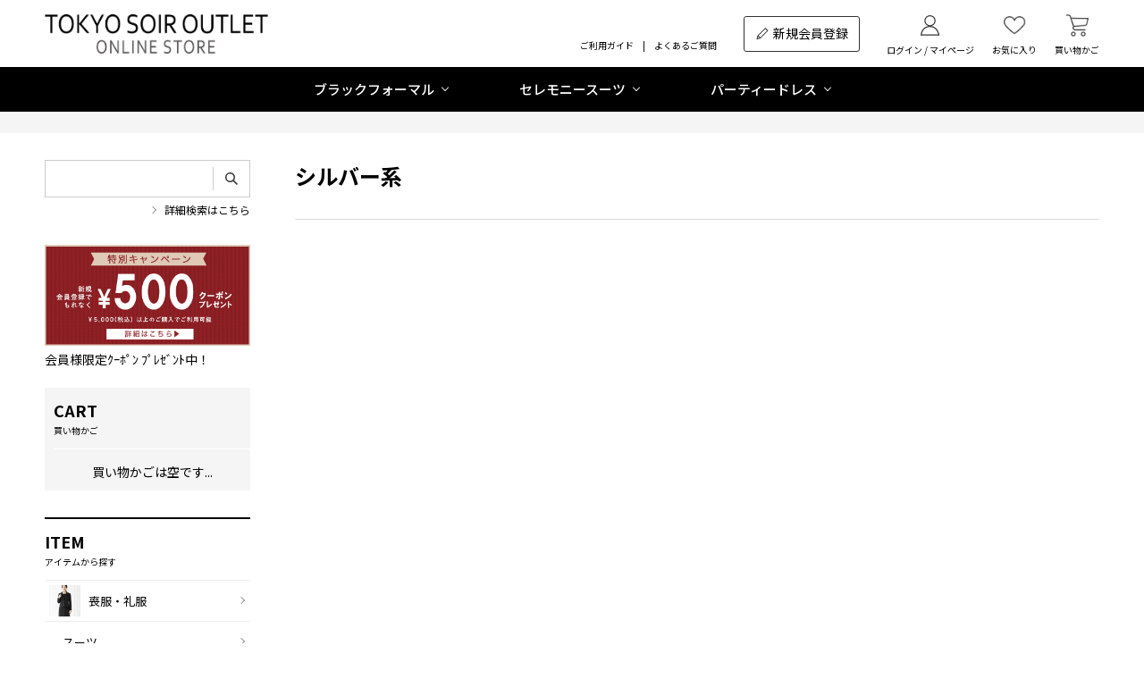

--- FILE ---
content_type: text/html; charset=utf-8
request_url: https://www.soir-outlet.com/shop/r/r5091/
body_size: 6576
content:
<!DOCTYPE html>
<html data-browse-mode="P" lang="ja" >
<head>
<meta charset="UTF-8">
<title>色で選ぶ/シルバー系</title>
<link rel="canonical" href="https://www.soir-outlet.com/shop/r/r5091/">


<meta name="description" content="色で選ぶ/シルバー系東京ソワールアウトレットオンラインストア">
<meta name="keywords" content="東京ソワール,アウトレット,通販,通信販売,オンラインショップ,買い物,ショッピング">

<meta name="wwwroot" content="" />
<meta name="rooturl" content="https://www.soir-outlet.com" />
<meta name="viewport" content="width=1200">
<link rel="stylesheet" type="text/css" href="https://ajax.googleapis.com/ajax/libs/jqueryui/1.12.1/themes/ui-lightness/jquery-ui.min.css">
<link rel="stylesheet" type="text/css" href="/css/sys/reset.css">
<link rel="stylesheet" type="text/css" href="/css/sys/base.css">

<link rel="stylesheet" type="text/css" href="/css/sys/base_form.css" >
<link rel="stylesheet" type="text/css" href="/css/sys/base_misc.css" >
<link rel="stylesheet" type="text/css" href="/css/sys/layout.css" >
<link rel="stylesheet" type="text/css" href="/css/sys/block_icon_image.css"  >
<link rel="stylesheet" type="text/css" href="/css/sys/block_common.css" >
<link rel="stylesheet" type="text/css" href="/css/sys/block_customer.css" >
<link rel="stylesheet" type="text/css" href="/css/sys/block_goods.css" >
<link rel="stylesheet" type="text/css" href="/css/sys/block_order.css" >
<link rel="stylesheet" type="text/css" href="/css/sys/block_misc.css" >
<link rel="stylesheet" type="text/css" href="/css/sys/block_store.css" >
<link rel="stylesheet" type="text/css" href="/css/sys/block_no_code_cms.css" >
<script src="https://ajax.googleapis.com/ajax/libs/jquery/3.7.1/jquery.min.js" ></script>
<script src="https://ajax.googleapis.com/ajax/libs/jqueryui/1.14.1/jquery-ui.min.js?ver=20251201" ></script>


    <script src="https://code.jquery.com/jquery-migrate-1.4.1.min.js"></script>

<script src="/lib/jquery.cookie.js" ></script>
<script src="/lib/jquery.balloon.js" ></script>
<script src="/lib/goods/jquery.tile.min.js" ></script>
<script src="/lib/modernizr-custom.js" ></script>
<script src="/js/sys/tmpl.js" ></script>
<script src="/js/sys/msg.js?ver=20240731" ></script>
<script src="/js/sys/sys.js" ></script>
<script src="/js/sys/common.js" ></script>
<script src="/js/sys/search_suggest.js" ></script>
<script src="/js/sys/ui.js" ></script>





<!-- Google Tag Manager -->
<script>(function(w,d,s,l,i){w[l]=w[l]||[];w[l].push({'gtm.start':
new Date().getTime(),event:'gtm.js'});var f=d.getElementsByTagName(s)[0],
j=d.createElement(s),dl=l!='dataLayer'?'&l='+l:'';j.async=true;j.src=
'https://www.googletagmanager.com/gtm.js?id='+i+dl;f.parentNode.insertBefore(j,f);
})(window,document,'script','dataLayer','GTM-M3Z2D8S');</script>
<!-- End Google Tag Manager -->
<!-- Global site tag (gtag.js) - Google Analytics -->
<script async src="https://www.googletagmanager.com/gtag/js?id=G-QFMENB6YCF"></script>
<script>
  const tracking_code = "G-QFMENB6YCF";
  window.dataLayer = window.dataLayer || [];
  function gtag(){dataLayer.push(arguments);}
  gtag('js', new Date());
  gtag('config', tracking_code, { send_page_view: false });

window.onload = function(){
  var mailDom = document.getElementsByName('uid');
  var pwdDom = document.getElementsByName('pwd');
  var certDom = document.getElementsByName('cert_key');

  if(!((mailDom.length > 0 && pwdDom.length > 0) || certDom.length > 0)) {
    gtag('config', tracking_code);
  }
};
</script>
  <link rel="preconnect" href="https://fonts.googleapis.com">
  <link rel="preconnect" href="https://fonts.gstatic.com" crossorigin>
  <link href="https://fonts.googleapis.com/css2?family=Lato&family=Noto+Sans+JP:wght@400;500;700&display=swap" rel="stylesheet">
<link rel="stylesheet" type="text/css" href="/css/usr/modal-video.min.css">
<link rel="stylesheet" type="text/css" href="/css/usr/base.css">
<link rel="stylesheet" type="text/css" href="/css/usr/layout.css">
<link rel="stylesheet" type="text/css" href="/css/usr/block.css">
<link rel="stylesheet" type="text/css" href="/css/usr/user.css?20220223">
<link rel="stylesheet" type="text/css" href="/css/usr/slick.css">
<link rel="stylesheet" type="text/css" href="/css/usr/color.css">
<script src="/js/usr/slick.min.js"></script>
<script src="/js/usr/jquery-modal-video.min.js"></script>
<link rel="SHORTCUT ICON" href="/favicon.ico">
<link rel="stylesheet" type="text/css" href="https://maxcdn.bootstrapcdn.com/font-awesome/4.7.0/css/font-awesome.min.css">
<!-- etm meta -->
<meta property="etm:device" content="desktop" />
<meta property="etm:page_type" content="goodslist" />
<meta property="etm:cart_item" content="[]" />
<meta property="etm:attr" content="" />



<script src="/js/usr/genre.js"></script>
<script src="/js/usr/user.js"></script>
<!-- etm meta -->

<script src="/js/sys/goods_ajax_bookmark.js"></script>
<script src="/js/sys/goods_ajax_quickview.js"></script>








</head>
<body class="page-genre" >




<div class="wrapper">
	
		
		
				
<!-- ヘッダー -->
<header id="header" class="pane-header">
<div class="container">
<div class="block-header-logo">
<h1>
<a class="block-header-logo--link" href="/shop/default.aspx">
<img class="block-header-logo--img" alt="TOKYO SOIR OUTLET ONLINE STORE" src="/img/usr/common/pc/logo.png" srcset="/img/usr/common/pc/logo@2x.png 2x"></a></h1>
</div>
<div class="block-header-guide">
<ul>
<li><a href="/shop/pages/guide.aspx">ご利用ガイド</a></li>
<li><a href="/shop/pages/faq.aspx">よくあるご質問</a></li>
</ul>
</div>
 <div class="block-header-register-btn">
          <a href="/shop/customer/entry.aspx">新規会員登録</a>
        </div>
        <div class="block-headernav">

<ul class="block-headernav--item-list">
<li class="icon-login"><a href="/shop/customer/menu.aspx">ログイン / マイページ</a></li>
<li class="icon-favorite"><a href="/shop/customer/bookmark.aspx">お気に入り</a></li>
<li class="icon-cart">
<a href="/shop/cart/cart.aspx">
<span class="block-headernav--cart-count js-cart-count"></span>買い物かご</a></li>
</ul>
</div>
</div>
</header>
<!-- ヘッダー -->
<!-- グローバルナビゲーション 始まり -->
<nav class="pane-globalnav">
<div class="container">
<div class="block-globalnav">
<ul class="block-globalnav--item-list">
<li class="js-gnav-switch">
<a href="/shop/c/c10/">ブラックフォーマル</a>
<div class="block-globalnav-menu js-gnav-target">
<div class="block-globalnav-menu-list">
<ul>
<li><a href="/shop/c/c1010/">スーツ</a></li>
<li><a href="/shop/c/c1020/">その他ウェア</a></li>
<li><a href="/shop/c/c1030/">バッグ</a></li>
<li><a href="/shop/c/c1040/">その他グッズ</a></li>
</ul>
</div>
</div>
</li>
<li class="js-gnav-switch">
<a href="/shop/c/c20/">セレモニースーツ</a>
<div class="block-globalnav-menu js-gnav-target">
<div class="block-globalnav-menu-list">
<ul>
<li><a href="/shop/c/c2010/">スーツ</a></li>
<li><a href="/shop/c/c2020/">その他ウェア</a></li>
<li><a href="/shop/c/c2030/">雑貨・アクセサリー</a></li>
</ul>
</div>
</div>
</li>
<li class="js-gnav-switch">
<a href="/shop/c/c30/">パーティードレス</a>
<div class="block-globalnav-menu js-gnav-target">
<div class="block-globalnav-menu-list">
<ul>
<li><a href="/shop/c/c3010/">ミドル丈ワンピース</a></li>
<li><a href="/shop/c/c3020/">マキシ・ロング丈ワンピース</a></li>
<li><a href="/shop/c/c3030/">ジャケット・ボレロ</a></li>
<li><a href="/shop/c/c3030/">その他ウェア</a></li>
<li><a href="/shop/c/c3031/">ミセスむけカラーフォーマル</a></li>
<li><a href="/shop/c/c3040/">その他ウエア</a></li>
<li><a href="/shop/c/c3050/">雑貨・アクセサリー</a></li>
</ul>
</div>
</div>
</li>

</ul>
</div>
</div>
</nav>
<!-- グローバルナビゲーション 終わり -->

<!--div id="header-news"> <p><font size="5">1回のご注文合計が20,000円（税込）以上で送料無料！</font></p> </div-->

<!--div id="header-news2">

<li>
<a href="/shop/e/eE2000/">
<p><font size="4"><font color="24140e">30,000円（税込）以上ご購入でその場で使える<font size="5"> 2,000円OFFクーポン</font>配布中！
<br>（お会計時にクーポンコード &#8246;</font><font color="191970"> E2000 </font><font color=24140e">″をご入力）</font></font></p>
</a>
</div>
</li-->



<!--div id="header-news2">
<p><a href="/shop/e/eTIMESALE/"><font size="5"><font color="ffffff">タイムセール開催中！<font size="6">更にMAX20％OFF</font>　4/4・10時まで（タイムセール割引価格を表示中）　対象商品はこちら</font></font></a></p>
</div-->




				
					
				
		
	
	
<div class="pane-topic-path">
	<div class="container">
		<div class="block-topic-path"></div>
	</div>
</div>
<div class="pane-contents">
<div class="container">

<div class="pane-left-menu">
<div id="block_of_searchbox" class="block-search-box">


		<form action="/shop/goods/search.aspx" method="get" name="frmSearch">
<div class="block-search-box--form">
<input type="hidden" name="search" value="x">
<input name="keyword" type="text" class="block-search-box--keyword js-suggest-search" tabindex="1" value="" size="8" autocomplete="off" data-suggest-submit="on">
<button type="submit" name="search" value="search" class="block-search-box--search-submit btn btn-default">
    <div class="block-icon-image-double-small block-icon-image--search"></div>
</button>
</div>
</form>
<p class="block-search-box--search-detail"><a href="/shop/goods/search.aspx" tabindex="1">詳細検索はこちら</a></p>



</div>
<div id="block_of_leftmenu_top" class="block-left-menu-top">


		
<ul class="block-bnr-list list-1">
<li>
<a href="/shop/shop/e/eSK500/">
<img src="/img/usr/mv/pc/500offcoupon_750368.jpg"alt="会員限定500円OFF">
</a><p>会員様限定ｸｰﾎﾟﾝ ﾌﾟﾚｾﾞﾝﾄ中！
</p>
</li>
<ul>
<br>



</div>
<div id="block_of_jscart" class="block-jscart">
<script type="text/javascript">
var crsirefo_jscart = "";
</script>


		<h2 class="block-jscart--header">CART<span>買い物かご</span></h2>
<div id="jscart_replace_" class="block-jscart--body"></div>
<script src="/js/sys/goods_cartlist.js" defer></script>



</div>
<div id="block_of_categorytree" class="block-category-tree">
<h2 class="block-category-tree--header">ITEM<span>アイテムから探す</span></h2>

<ul class="block-category-tree--items block-category-tree--level-1">

	<li class="block-category-tree--item">


	<a href="/shop/c/c10/"><figure class="img-center block-category-tree--image"><img src="/img/category/3/10.jpg" alt="喪服・礼服"></figure><span>喪服・礼服</span></a>

	<ul class="block-category-tree--items block-category-tree--level-2">

	<li class="block-category-tree--item">


	<a href="/shop/c/c1010/"><span>スーツ</span></a>

	
	</li>

	<li class="block-category-tree--item">


	<a href="/shop/c/c1011/"><span>ウォッシャブルウエア</span></a>

	
	</li>

	<li class="block-category-tree--item">


	<a href="/shop/c/c1020/"><span>ジャケット・ワンピースetc</span></a>

	
	</li>

	<li class="block-category-tree--item">


	<a href="/shop/c/c1030/"><span>バッグ</span></a>

	
	</li>

</ul>

	</li>

	<li class="block-category-tree--item">


	<a href="/shop/c/c20/"><figure class="img-center block-category-tree--image"><img src="/img/category/3/20.jpg" alt="セレモニー・学校行事"></figure><span>セレモニー・学校行事</span></a>

	<ul class="block-category-tree--items block-category-tree--level-2">

	<li class="block-category-tree--item">


	<a href="/shop/c/c2010/"><span>スーツ</span></a>

	
	</li>

	<li class="block-category-tree--item">


	<a href="/shop/c/c2020/"><span>ジャケット・ブラウスetc</span></a>

	
	</li>

	<li class="block-category-tree--item">


	<a href="/shop/c/c2030/"><span>雑貨・アクセサリー</span></a>

	
	</li>

</ul>

	</li>

	<li class="block-category-tree--item">


	<a href="/shop/c/c30/"><figure class="img-center block-category-tree--image"><img src="/img/category/3/30.jpg" alt="結婚式・パーティー"></figure><span>結婚式・パーティー</span></a>

	<ul class="block-category-tree--items block-category-tree--level-2">

	<li class="block-category-tree--item">


	<a href="/shop/c/c3010/"><span>ミドル丈ワンピース</span></a>

	
	</li>

	<li class="block-category-tree--item">


	<a href="/shop/c/c3020/"><span>ロング丈ワンピース</span></a>

	
	</li>

	<li class="block-category-tree--item">


	<a href="/shop/c/c3030/"><span>ジャケット・ブラウス</span></a>

	
	</li>

	<li class="block-category-tree--item">


	<a href="/shop/c/c3050/"><span>バッグ・アクセサリー</span></a>

	
	</li>

</ul>

	</li>

</ul>


</div>
<div id="block_of_leftmenu_middle" class="block-left-menu-middle">


		


</div>
<div id="block_of_genretree" class="block-genre-tree">
<h2 class="block-genre-tree--header">CATEGORY<span>カテゴリーから選ぶ</span></h2>
<ul class="block-genre-tree--items block-genre-tree--level1">

	<li class="block-genre-tree--item">


	<a href="/shop/r/r10/"><figure class="img-center block-genre-tree--image"><img src="/img/genre/3/10.jpg" alt="シーンで選ぶ"></figure><span>シーンで選ぶ</span></a>

	
	</li>
	<li class="block-genre-tree--item">


	<a href="/shop/r/r30/"><figure class="img-center block-genre-tree--image"><img src="/img/genre/3/30.jpg" alt="価格で選ぶ"></figure><span>価格で選ぶ</span></a>

	
	</li>
	<li class="block-genre-tree--item">


	<a href="/shop/r/r40/"><figure class="img-center block-genre-tree--image"><img src="/img/genre/3/40.jpg" alt="割引率で選ぶ"></figure><span>割引率で選ぶ</span></a>

	
	</li>
</ul>


</div>
<div id="block_of_leftmenu_bottom" class="block-left-menu-bottom">


		<div class="top-slider-image">
<a href="/shop/c/c10/">
<img src="/img/usr/mv/pc/blackformal900_350.jpg" alt="ブラックフォーマル"></a>
<p>ブラックフォーマル（喪服）</p>
</div>
<br>

<div class="top-slider-image">
<a href="/shop/c/c1011/">
<img src="/img/usr/mv/pc/washable4.jpg"alt="ウォッシャブル"></a>
<p>洗濯機洗いが可能な便利なブラックフォーマル</p>
</div>
<br>

<div class="top-slider-image">
<a href="/shop/c/c20/">
<img src="/img/usr/mv/pc/ceremonysuit_pc900350.jpg" alt="セレモニースーツ"></a>
<p>セレモニースーツ</p>
</div>
<br>

<div class="top-slider-image">
<a href="/shop/c/c30/">
<img src="/img/usr/mv/pc/partydress900_350.jpg" alt="パーティドレス"></a>
<p>パーティードレス</p>
</div>
<br>

<!--div class="top-slider-image">
<a href="/shop/e/eGE3000/">
<img src="/img/usr/mv/pc/gentei_900350.jpg"alt="3000円OFFキャンペーン"></a>
<p>10枚限定！3000円OFFクーポンのご利用はこちら</p>
</div-->


</div>


</div>

<main class="pane-main">
<div class="block-genre-page">



<h1 class="h1 block-genre-page--header">シルバー系</h1>








<div class="block-genre-page--goods">
<div class="block-genre-style">

</div>


</div>

</div>
</main>
<div class="pane-right-menu">
<div id="block_of_rightmenu_top" class="block-right-menu-top">


		


</div>
<div id="block_of_rightmenu_middle" class="block-right-menu-middle">


		


</div>
<div id="block_of_itemhistory" class="block-recent-item" data-currentgoods="">

</div>
<script src="/js/sys/top_goodshistory.js" defer></script><div id="block_of_rightmenu_bottom" class="block-right-menu-bottom">


		


</div>


</div>
</div>
</div>




	
			
		<footer class="pane-footer">
			<div class="container">
				<p id="footer_pagetop" class="block-page-top"><a href="#header"></a></p>
				
				
						<!-- SNS -->
<!--
<div class="block-footer-sns">
<ul>
<li><a href="#"><img src="/img/usr/common/pc/icon_footer_sns_ln.png" srcset="/img/usr/common/pc/icon_footer_sns_ln@2x.png 2x" alt="LINE"><span>LINE</span></a></li>
<li><a href="#"><img src="/img/usr/common/pc/icon_footer_sns_ig.png" srcset="/img/usr/common/pc/icon_footer_sns_ig@2x.png 2x" alt="Instagram"><span>Instagram</span></a></li>
<li><a href="#"><img src="/img/usr/common/pc/icon_footer_sns_fb.png" srcset="/img/usr/common/pc/icon_footer_sns_fb@2x.png 2x" alt="Facebook"><span>Facebook</span></a></li>
<li><a href="#"><img src="/img/usr/common/pc/icon_footer_sns_tw.png" srcset="/img/usr/common/pc/icon_footer_sns_tw@2x.png 2x" alt="Twitter"><span>Twitter</span></a></li>
</ul>
</div>
-->
<!-- ここまで -->

        <div class="block-footer-nav">
          <div class="block-footer-nav-list">
            <ul>
              <li><a href="/shop/pages/law.aspx">特定商取引法に基づく表記</a></li>
              <li><a href="/shop/pages/guide.aspx">利用規約</a></li>
              <li><a href="/shop/pages/privacy.aspx">プライバシーポリシー</a></li>
              <li><a href="/shop/pages/company.aspx">企業情報</a></li>
            </ul>
          </div>
          <div class="block-footer-nav-btn">
            <a href="/shop/contact/contact.aspx">お問い合わせはこちら</a>
          </div>
        </div>
        <div class="block-footer-copyright">
          <p>Copyright(c)2021-2023 Tokyo Soir Co ,Ltd. All Rights Reserved.</p>
        </div>
				
			</div>
		</footer>
	
</div>
<!-- Google Tag Manager (noscript) -->
<noscript><iframe src="https://www.googletagmanager.com/ns.html?id=GTM-M3Z2D8S"
height="0" width="0" style="display:none;visibility:hidden"></iframe></noscript>
<!-- End Google Tag Manager (noscript) -->
<script async src="https://s.yimg.jp/images/listing/tool/cv/ytag.js"></script>
<script>
window.yjDataLayer = window.yjDataLayer || [];
function ytag() { yjDataLayer.push(arguments); }
ytag({"type":"ycl_cookie"});
</script>
<!-- Global site tag (gtag.js) - Google Ads: 10876615316 -->
<script async src="https://www.googletagmanager.com/gtag/js?id=AW-10876615316"></script>
<script>
  window.dataLayer = window.dataLayer || [];
  function gtag(){dataLayer.push(arguments);}
  gtag('js', new Date());

  gtag('config', 'AW-10876615316');
</script>

<!--div id="cookieBox">
 <div class="block-cookie-consent">
 <div class="block-cookie-consent--text">
<font size="3">
当サイトでは、サイトの利便性向上のため、 Cookieを使用します。Cookieの使用に関しては、 「プライバシーポリシー」をお読みください。
</font>
<a href="/shop/pages/privacy.aspx">プライバシーポリシー</a></div>
 <div id="consentButton" class="block-cookie-consent--btn">承諾する</div>
 </div>
</div>
<script src="/js/sys/cookie_policy.js" defer></script-->


</body>
</html>


--- FILE ---
content_type: text/css
request_url: https://www.soir-outlet.com/css/usr/block.css
body_size: 8697
content:
@charset "UTF-8";

/* ----トップページ本文---- */

.block-top-body {
  position: relative;
}
#top-slider-text {
  position: absolute;
  top: 50%;
  left: 50%;
  -webkit-transform: translate(-50%, -50%);
  transform: translate(-50%, -50%);
  z-index: 10;
}
#top-slider-text > span {
  display: block;
  line-height: 130%;
  font-size: 50px;
  font-weight: bold;
  color: #ffffff;
  letter-spacing: 0.5em;
  padding: 5px 0;
}
#top-slider-text > span.top-slider-text--1 {}
#top-slider-text > span.top-slider-text--2 {
  letter-spacing: 0.65em;
}
#top-slider-text > span.top-slider-text--3 {
  letter-spacing: 1.5em;
}
#top-slider-text > h1 {
  display: inline-block;
  font-size: 27px;
  font-weight: bold;
  color: #ffffff;
  margin-top: 10px;
  padding-top: 10px;
  border-top: 3px #fff double;
  letter-spacing: 0.22em;
}
.block-top-body--body {
  width: 900px;
  height: 350px;
  margin-bottom: 100px;
  border-bottom: 1px #f5f5f5 solid;
}
.block-top-body--body .slick-slider {
  width: 100% !important;
}
.block-top-body--body .top-slider-image {
  display: none;
}
.block-top-body--body .top-slider-image a,
.block-top-body--body .top-slider-image span {
  display: block;
  height: 350px;
  width: 100%;
  background-position: center center;
  background-repeat: no-repeat;
  background-size: cover;
  -moz-background-size: cover;
  -webkit-background-size: cover;
}
.block-top-body--body .top-slider-image a img,
.block-top-body--body .top-slider-image span img {
  opacity: 0;
}
.block-top-body--body .slick-arrow {
  position: absolute;
  top: 50%;
  width: 20px;
  height: 40px;
  margin-top: -20px;
  border: none;
  background: transparent;
  z-index: 2;
}
.block-top-body--body .slick-arrow:hover {
  cursor: pointer;
}
.block-top-body--body .slick-arrow.slick-next {
  right: 23px;
}
.block-top-body--body .slick-arrow.slick-prev {
  left: 23px;
}
.block-top-body--body .slick-arrow.slick-next:after,
.block-top-body--body .slick-arrow.slick-prev:after {
  content: "";
  display: block;
  position: absolute;
  top: 50%;
  left: 50%;
  width: 24px;
  height: 24px;
  border-top: 2px solid #000000;
  border-right: 2px solid #000000;
}
.block-top-body--body .slick-arrow.slick-next:after {
  margin: -11px 0 0 -19px;
  transform: rotate(45deg);
  -moz-transform: rotate(45deg);
  -webkit-transform: rotate(45deg);
}
.block-top-body--body .slick-arrow.slick-prev:after {
  margin: -11px 0 0 -4px;
  transform: rotate(-135deg);
  -moz-transform: rotate(-135deg);
  -webkit-transform: rotate(-135deg);
}
.block-top-body--body .slick-dots {
  position: absolute;
  bottom: -30px;
  display: flex;
  width: 100%;
  height: 12px;
  justify-content: center;
}
.block-top-body--body .slick-dots li {
  margin: 0 7px;
}
.block-top-body--body .slick-dots li button {
  border: none;
  width: 12px;
  height: 12px;
  border-radius: 10px;
  -moz-border-radius: 10px;
  -webkit-border-radius: 10px;
  text-indent: 300%;
  white-space: nowrap;
  overflow: hidden;
  background: #cccccc;
  padding: 0;
  -webkit-transition: all .4s ease;
  -moz-transition: all .4s ease;
  transition: all .4s ease;
}
.block-top-body--body .slick-dots li.slick-active button {
  background: #000;
}
.block-top-body--body .slick-dots li button:hover {
  cursor: pointer;
}

/* ----トップページ予備テンプレート2---- */

.block-top-free-2 {
  /*border-top: 1px #dcdcdc solid;*/
  margin: 0 auto;
}
.block-top-free2--header {}
.block-top-free2--body {
  margin: 0 0 50px 0;
  overflow: hidden;
}
.block-top-free2--items {
  display: flex;
  flex-wrap: wrap;
  margin: 0 -8px;
}
.block-top-free2--items li {
  width: calc(100% / 3);
  padding: 0 8px;
  margin-bottom: 32px;
}
.block-top-free2--items li:nth-child(3n) {}
.block-top-free2--items li a {
  display: block;
  position: relative;
}
.block-top-free2--items li a img {
  display: block;
}
.block-top-free2--items li a span {
  display: flex;
  position: absolute;
  top: 0;
  left: 0;
  width: 100%;
  height: 100%;
  font-size: 17px;
  justify-content: center;
  align-items: center;
  background: rgba(0, 0, 0, 0.3);
  color: #ffffff;
  -webkit-transition: all .4s ease;
  -moz-transition: all .4s ease;
  transition: all .4s ease;
}
.block-top-free2--items li a:hover span {
  background: rgba(0, 0, 0, 0);
}

/*.block-top-free2--items li {float: left;}.block-top-free2--items > li {width: 535px;height: auto;}.block-top-free2--items > li:first-child {width: 354px;height: auto;margin-right: 10px;}.block-top-free2--sub-items li {width: 172px;height: 172px;margin-left: 9px;margin-bottom: 9px;}.block-top-free2--sub-items li:nth-of-type(3n+1) {margin-left: 0;}*/


/* ----ヘッダー---- */

.pane-header a {
  text-decoration: none;
}

.pane-header h1 {
  margin: 0;
  padding: 0;
}

.pane-header .container {
  display: flex;
  align-items: center;
  height: 75px;
}

.block-header-logo--link,
.block-header-logo--img {
  display: block;
  width: 250px;
  hyphens: 30px;
}

.block-header-guide {
  margin-left: auto;
  padding-top: 26px;
  font-size: 10px;
}

.block-header-guide ul {
  display: flex;
}

.block-header-guide li + li {
  position: relative;
}

.block-header-guide li + li::before {
  content: '　|　';
}

.block-header-register-btn {
  margin-left: 30px;
}

.block-header-register-btn a {
  display: flex;
  align-items: center;
  justify-content: center;
  position: relative;
  width: 130px;
  height: 40px;
  border: 1px solid #333333;
  border-radius: 3px;
  background-color: #ffffff;
  font-size: 14px;
  text-decoration: none;
}

.block-header-register-btn a::before {
  content: '';
  display: inline-block;
  position: relative;
  top: 1px;
  width: 15px;
  height: 15px;
  margin-right: 5px;
  background-image: url(../../img/usr/common/pc/icon_header_register.png);
  background-image: image-set(url(../../img/usr/common/pc/icon_header_register@2x.png) 2x);
  background-position: center;
  background-repeat: no-repeat;
  background-size: contain;
}

.block-header-register-btn a:hover {
  opacity: .7;
}

.block-headernav {
  margin-left: 30px;
}

.block-headernav ul {
  display: flex;
  font-size: 10px;
}

.block-headernav li + li {
  margin-left: 20px;
}

.block-headernav a {
  display: block;
  position: relative;
  padding-top: 35px;
}

.block-headernav a::before {
  content: '';
  display: block;
  position: absolute;
  top: 0;
  left: 0;
  width: 100%;
  height: 31px;
  background-position: center;
  background-repeat: no-repeat;
}

.block-headernav .icon-login a::before {
  background-image: url(../../img/usr/common/pc/icon_header_login.png);
  background-image: image-set(url(../../img/usr/common/pc/icon_header_login.png) 1x, url(../../img/usr/common/pc/icon_header_login@2x.png) 2x);
  background-size: 22px 23px;
}

.block-headernav .icon-favorite a::before {
  background-image: url(../../img/usr/common/pc/icon_header_favorite.png);
  background-image: image-set(url(../../img/usr/common/pc/icon_header_favorite.png) 1x,url(../../img/usr/common/pc/icon_header_favorite@2x.png) 2x);
  background-size: 25px 21px;
}

.block-headernav .icon-cart a::before {
  background-image: url(../../img/usr/common/pc/icon_header_cart.png);
  background-image: image-set(url(../../img/usr/common/pc/icon_header_cart.png) 1x,url(../../img/usr/common/pc/icon_header_cart@2x.png) 2x);
  background-position: center;
  background-size: 25px 25px;
}

.block-headernav--cart-count {
  display: none;
  position: absolute;
  top: -2px;
  right: 0;
  width: 21px;
  height: 21px;
  border-radius: 21px;
  background-color: #BBAA54;
  color: #fff;
  font-size: 11px;
  font-family: Lato, sans-serif;
  text-align: center;
  line-height: 21px;
  z-index: 2;
}

/* ----グローバルナビ---- */

.pane-globalnav {
  position: relative;
  min-width: 1180px;
  background-color: #000000;
  z-index: 999;
}

.block-globalnav--item-list {
  display: flex;
  align-items: center;
  justify-content: center;
  height: 50px;
}

.block-globalnav--item-list > li {
  position: relative;
}

.block-globalnav--item-list > li + li {
  margin-left: 80px;
}

.block-globalnav--item-list > li > a {
  display: flex;
  align-items: center;
  justify-content: center;
  position: relative;
  height: 50px;
  color: #ffffff;
  font-size: 15px;
  font-weight: 500;
  text-decoration: none;
}

.block-globalnav--item-list > li > a::after {
  content: '';
  display: inline-block;
  position: relative;
  top: -2px;
  width: 6px;
  height: 6px;
  margin-left: 9px;
  border-right: 1px solid #ffffff;
  border-bottom: 1px solid #ffffff;
  transform: rotate(45deg);
}

.block-globalnav--item-list > li > a::before {
  content: '';
  display: block;
  position: absolute;
  bottom: 0;
  left: 0;
  width: 100%;
  height: 3px;
  background-color: #BBAA54;
  opacity: 0;
  transition: .25s ease;
}

.block-globalnav--item-list > li:hover > a::before {
  opacity: 1;
}

.block-globalnav-menu {
  position: absolute;
  top: 49px;
  padding: 18px 36px 12px 21px;
  border: 1px solid #D8D8D8;
  background-color: #ffffff;
  opacity: 0;
  visibility: hidden;
  transition: .25s ease;
}

.block-globalnav--item-list > li:hover .block-globalnav-menu {
  opacity: 1;
  visibility: visible;
}

.block-globalnav--item-list > li:last-child .block-globalnav-menu {
  right: 0;
}

.block-globalnav-menu-list {
  display: flex;
  font-size: 14px;
}

.block-globalnav-menu-list ul {
  width: 168px;
}

.block-globalnav-menu-list li + li {
  margin-top: .6em;
}

.block-globalnav-menu-list a {
  display: block;
  position: relative;
  padding-left: 14px;
  text-decoration: none;
}

.block-globalnav-menu-list a::before {
  content: '';
  display: block;
  position: absolute;
  top: 8px;
  left: 0;
  width: 6px;
  height: 6px;
  border-top: 1px solid #333333;
  border-right: 1px solid #333333;
  transform: rotate(45deg);
}

/* ----フッター---- */

.pane-footer {
  padding: 60px 0 0;
  background-color: #000000;
  color: #ffffff;
}

.pane-footer .container {
  width: 100%;
}

.pane-footer a {
  color: #ffffff;
  text-decoration: none;
}

.block-footer-sns {
  width: 1180px;
  margin: 0 auto;
}

.block-footer-sns ul {
  display: flex;
  align-items: center;
  justify-content: center;
  font-size: 14px;
}

.block-footer-sns li + li {
  margin-left: 50px;
}

.block-footer-sns a {
  display: flex;
  align-items: center;
}

.block-footer-sns img {
  display: block;
  margin-right: 10px;
}

.block-footer-nav {
  display: flex;
  align-items: center;
  justify-content: center;
  width: 1180px;
  margin: 45px auto 0;
}

.block-footer-nav-list ul {
  display: flex;
  font-size: 12px;
}

.block-footer-nav-list li + li::before {
  content: '　　|　　';
}

.block-footer-nav-btn {
  margin-left: 60px;
}

.block-footer-nav-btn a {
  display: flex;
  align-items: center;
  justify-content: center;
  position: relative;
  width: 300px;
  height: 50px;
  border-radius: 3px;
  background-color: #333333;
  font-size: 16px;
  text-decoration: none;
  transition: .2s ease;
}

.block-footer-nav-btn a::before {
  content: '';
  display: inline-block;
  position: relative;
  width: 20px;
  height: 14px;
  margin-right: 9px;
  background-image: url(../../img/usr/common/pc/icon_footer_mail.png);
  background-image: image-set(url(../../img/usr/common/pc/icon_footer_mail@2x.png) 2x);
  background-position: center;
  background-repeat: no-repeat;
  background-size: contain;
}

.block-footer-nav-btn a:hover {
  opacity: .7;
}

.block-footer-copyright {
  display: flex;
  align-items: center;
  height: 72px;
  margin-top: 60px;
  border-top: 1px solid #ffffff;
  font-size: 12px;
}

.block-footer-copyright.footer-order {
  margin-top: -50px;
  border: none;
}

.block-footer-copyright p {
  width: 1180px;
  margin: 0 auto;
  text-align: center;
}

/* ----ページトップに戻る---- */

.block-page-top {
  display: none;
  position: fixed;
  bottom: 20px;
  right: 20px;
  height: 50px;
  width: 50px;
  background: #333;
}
.block-page-top a {
  display: block;
  height: 50px;
  width: 50px;
  margin: 0 auto 15px auto;
}
.block-page-top a:before,
.block-page-top a:after {
  content: "";
  display: block;
  position: absolute;
  top: 50%;
  left: 50%;
  width: 16px;
  height: 16px;
  margin: -1px 0 0 -8px;
  border-top: 1px #fff solid;
  border-left: 1px #fff solid;
  transform: rotate(45deg);
  -moz-transform: rotate(45deg);
  -webkit-transform: rotate(45deg);
  -webkit-transition: all .4s ease;
  -moz-transition: all .4s ease;
  transition: all .4s ease;
}
.block-page-top a:hover:after {
  margin-top: -9px;
}

/* ----PC/スマホ切り替えスイッチ---- */

.block-switcher {
  width: 400px;
  text-align: center;
  margin: 0 auto 20px;
}
.block-switcher li {
  display: inline-block;
}
.block-switcher--switch {
  display: block;
  width: 200px;
  height: 40px;
  line-height: 40px;
  text-align: center;
  background-color: #444;
  color: #fff;
}
.block-switcher--switch:hover {
  text-decoration: none;
  background-color: #ccc;
}
.block-switcher--current {
  display: block;
  width: 200px;
  height: 40px;
  line-height: 40px;
  text-align: center;
  background-color: #ccc;
  color: #fff;
}
.block-switcher .fa {
  margin-right: 10px;
  vertical-align: middle;
}
.block-switcher .fa-mobile-phone {
  font-size: 22px;
}
.block-switcher .fa-desktop {
  font-size: 18px;
}

/* ----Copyright---- */

.block-copyright {
  font-size: 12px;
  text-align: center;
}

/* ----ブランド画面---- */

.block-brand-list {
  margin: 40px 0 60px;
}
.block-brand-list .block-topic-path {
  margin-bottom: 40px;
}
.block-brand-list--items {
  display: flex;
  flex-direction: row;
  flex-wrap: wrap;
  width: 1180px;
  margin: 0 auto;
}
.block-brand-list--item {
  flex-grow: 1;
  flex-basis: 390px;
  max-width: 390px;
  margin: 0 0 20px 15px;
}
.block-brand-list--item:nth-of-type(3n+1) {
  margin-left: 0;
}
.block-brand-list--item-img {
  width: 390px;
  height: 240px;
}
.block-brand-list--item-name,
.block-brand-list--item-comment {
  border: #ddd 1px solid;
  border-top: none;
  border-bottom: none;
}
.block-brand-list--item-name {
  padding: 15px 35px 0;
}
.block-brand-list--item-comment {
  border-bottom: #ddd 1px solid;
  padding: 15px 35px 35px;
}
.block-brand-list--item-btn {
  display: block;
  text-decoration: none;
  text-align: center;
  width: 240px;
  height: 48px;
  line-height: 48px;
  color: #333;
  font-size: 14px;
  margin: 15px auto 0;
  background: #e5e5e5;
  -webkit-transition: all .4s ease;
  -moz-transition: all .4s ease;
  transition: all .4s ease;
}
.block-brand-list--item-btn:hover {
  opacity: 0.7;
}
.block-brand-detail {
  width: 800px;
  margin: 0 auto 80px auto;
}
.block-brand-detail--header {
  text-align: center;
}
.block-brand-detail--image {
  margin-top: 40px;
}
.block-brand-detail--image img {
  display: block;
  max-width: 100%;
  margin: 0 auto;
}
.block-brand-detail--description {
  margin-bottom: 30px;
}

/* ----商品詳細画面---- */


/*CSSによる商品詳細画面の項目の並び順変更用*/

.pane-goods-right-side form {
  display: flex;
  flex-flow: column wrap;
}
.page-goods .block-icon {
  order: 20;
}
.block-goods-name {
  order: 30;
  margin: 20px 0 0 0;
}
.block-goods-name h1 {
  margin: 0;
}
.block-goods-price {
  order: 40;
  margin: 10px 0 15px 0;
}
.block-goods-comment {
  order: 50;
  margin: 10px 0;
}
form .block-goods-comment1 {
  order: 55;
  margin: 10px 0;
}
.block-goods-code {
  order: 60;
}
.block-goods-item-code {
  order: 70;
}
.block-goods-item-code2 {
  order: 80;
}
.block-goods-item-code3 {
  order: 90;
}
.block-goods-release-dt {
  order: 100;
}

.block-goods-sales-start-dt {
  order: 101;
}

.block-goods-sales-end-dt {
  order: 102;
}


.block-goods-class1 {
  order: 110;
}
.block-goods-class2 {
  order: 120;
}
.block-goods-attr1 {
  order: 130;
}
.block-goods-attr2 {
  order: 140;
}
.block-goods-attr3 {
  order: 150;
}
.block-goods-size {
  order: 160;
}
.block-goods-color {
  order: 170;
}
.block-goods-point {
  order: 180;
}
.block-goods-postage {
  order: 190;
}
.block-goods-stock {
  order: 200;
}
.block-goods-spec {
  order: 210;
}
.block-rules-comment {
  order: 215;
  margin: 10px 0;
}
.block-goods-sales-detail-append {
  order: 220;
}
.block-variation {
  order: 230;
  margin-top: 15px;
  padding: 3px 0 5px 0;
}
.block-variation > select {
  margin-top: 0;
  padding: 10px 0;
}
.block-variation > .block-variation {
  border-top: none;
  border-bottom: none;
}
.block-custom-order {
  order: 240;
}
.block-goods-set {
  order: 250;
}
.block-add-cart {
  order: 260;
}
.block-no-stock {
  order: 270;
}
.block-contact-about-goods {
  order: 280;
}
.block-arrival-notice {
  order: 290;
}
.block-goods-store-stock {
  order: 300;
}
.block-accessory-list {
  order: 310;
  margin-top: 100px;
}
.block-variation-back-order {
  order: 320;
}
.block-goods-favorite {
  order: 275;
}
.block-goods-link {
  order: 340;
}
.block-goods-sns {
  order: 350;
  display: flex;
  flex-wrap: wrap;
  justify-content: center;
  margin-top: 40px;
}
.block-goods-sns li {
  padding-right: 10px;
}
.block-goods-sns li:last-child {
  padding-right: 0;
}
.pane-goods-right-side .block-variation .block-variation {
  margin: 30px 0 20px 0;
}
.pane-goods-right-side .block-variation .block-variation h2 {
  font-size: 16px;
  margin: 0 0 10px 0;
  padding-right: 1em;
}
.pane-goods-right-side .block-variation .block-variation .block-variation--selected-item {
  margin-bottom: 14px;
  font-size: 12px;
}
.pane-goods-right-side .block-variation .block-variation .block-variation--selected-item span {
  font-weight: normal;
  color: #888;
}
.pane-goods-right-side .block-custom-order {
  margin-bottom: 30px;
}
.block-goods-detail select {
  min-width: 400px;
}
.block-goods-set {
  margin-top: 20px;
}
.block-goods-set .legend {
  margin: 20px 0;
  font-size: 20px;
}
.block-goods-set .block-goods-set--header {
  border-bottom: none;
  margin: 10px 0 5px 0;
  font-size: 18px;
}
.block-goods-set .block-goods-set--item-list {
  margin-bottom: 60px;
  width: 100%;
}
.block-goods-set .block-goods-set--item-list th {
  text-align: center;
}
.block-goods-set .block-goods-set--item-list td.block-goods-set--item-name a {
  font-weight: bold;
}
.block-goods-set .block-goods-set--item-list td.block-goods-set--item-qty {
  text-align: center;
}
.block-goods-comment1,
.block-goods-comment2,
.block-goods-comment3,
.block-goods-comment4,
.block-goods-comment5 {
  margin: 30px 0;
}

.block-goods-comment1,
.block-goods-comment2 {
  width: 600px;
}

.block-goods-comment5 {
  margin: 0 0 30px 0;
}
.pane-goods-center .block-top-event--header {
  padding-bottom: 20px;
  margin-bottom: 25px;
}
.block-accessory-list--name {
  text-align: center;
  line-height: 140%;
  padding-bottom: 35px;
  margin-bottom: 50px;
  position: relative;
  letter-spacing: 0.1em;
}
.block-accessory-list--name:after {
  content: "";
  display: block;
  position: absolute;
  bottom: 0;
  left: 50%;
  width: 2em;
  margin-left: -1em;
  height: 2px;
  background-color: #444;
}
.pane-goods-right-side .block-accessory-list--name {
  font-size: 18px;
  font-weight: bold;
  text-align: left;
  margin-bottom: 0;
}
.pane-goods-right-side .block-accessory-list--name:after {
  display: none;
}
.pane-goods-right-side .form-group {
  position: relative;
}
.pane-goods-right-side .form-group .constraint {
  position: absolute;
  width: 100px;
  right: 0;
  top: 0;
}
.pane-goods-right-side .block-accessory-list {
  margin-top: 40px;
}
.pane-goods-right-side .block-accessory-list .block-check-list-a--items {
  margin-bottom: 0;
}
.pane-goods-right-side .block-accessory-list .block-check-list-a--items li:last-child {
  margin-bottom: 0;
}
.pane-goods-right-side .block-accessory-list--name:after {}
.block-goods-user-review {
  width: 1000px;
  margin: 0 auto 40px auto;
  padding: 30px 0;
}
.block-goods-footer-cart .block-variation {
  display: block;
  margin-bottom: 30px;
}
.block-goods-footer-cart .block-add-cart {
  margin: 30px auto 30px auto;
}

/* ----テンプレート---- */

.block-freepage.is-full {
  margin-top: 40px;
}

.block-goods-comment-content {
  margin-top: 80px;
}

.block-freepage.is-full .block-goods-comment-content {
  width: 1180px;
  margin: 80px auto 0;
}

.pane-main .block-freepage .block-goods-comment-content {
  width: 1000px;
}

.block-freepage .block-goods-comment-content:first-child {
  margin-top: 0;
}

.block-goods-comment-ttl-h3 {
  position: relative;
  margin: 0 0 24px;
  padding: 0 0 22px;
  font-size: 2.4rem;
  font-weight: 400;
}

.block-goods-comment-ttl-h3::after {
  content: '';
  display: block;
  position: absolute;
  left: 0;
  bottom: 0;
  width: 100%;
  height: 1px;
  background-color: #000000;
}

.block-goods-comment-ttl-h3 .small {
  font-size: 1.4rem;
}

.block-goods-comment-ttl-h4 {
  font-size: 2rem;
  font-weight: 700;
}

.block-goods-comment-ttl-h4:not(:first-child) {
  margin-top: 30px;
}

.block-goods-comment-txt {
  font-size: 1.6rem;
  line-height: 1.6;
}

.block-goods-comment-txt:not(:first-child) {
  margin-top: 14px;
}

.block-goods-comment-txt p.annotation {
  font-size: 1.4rem;
}

.block-goods-comment-txt p + p {
  margin-top: 1em;
}

.block-goods-comment-txt strong {
  font-weight: 600;
}

.block-goods-comment-txt a {
  text-decoration: underline;
}

.block-goods-comment-txt a:hover {
  text-decoration: none;
}

.block-goods-comment-tbl {
  margin-top: 40px;
  font-size: 1.6rem;
  line-height: 1.6;
}

.block-goods-comment-ttl-h4 + .block-goods-comment-tbl {
  margin-top: 20px;
}

.block-goods-comment-txt + .block-goods-comment-tbl {
  margin-top: 24px;
}

.block-goods-comment-tbl + .block-goods-comment-tbl {
  margin-top: 40px;
}

.block-goods-comment-tbl dt,
.block-goods-comment-tbl th {
  background-color: #F5F5F5;
  font-weight: 600;
}

.block-goods-comment-tbl dd,
.block-goods-comment-tbl td {
  background-color: #ffffff;
}

.block-goods-comment-tbl dt > div,
.block-goods-comment-tbl dd > div {
  display: flex;
  align-items: center;
  width: 100%;
  height: 100%;
  text-align: left;
}

.block-goods-comment-tbl dt > div,
div[class*="tbl-1"].block-goods-comment-tbl dd > div {
  justify-content: center;
}

.block-goods-comment-tbl.tbl-allergy dt > div {
  justify-content: flex-start;
  padding: 0 16px;
}

.block-goods-comment-tbl dl {
  display: flex;
  position: relative;
}

div[class*="tbl-1"].block-goods-comment-tbl {
  display: flex;
  flex-wrap: wrap;
}

div[class*="tbl-1"].block-goods-comment-tbl dl {
  flex-direction: column;
  border-top: 1px solid #E3E3DF;
  border-bottom: 1px solid #E3E3DF;
}

div[class*="tbl-1"].block-goods-comment-tbl dl::after {
  content: '';
  display: block;
  position: absolute;
  top: 0;
  right: 0;
  width: 1px;
  height: 100%;
  background-color: #E8E5E2;
}

div[class*="tbl-1"].block-goods-comment-tbl dl:not(:nth-child(-n+6)) {
  margin-top: -1px;
}

div[class*="tbl-1"].block-goods-comment-tbl dl:nth-child(6n)::after {
  content: none;
}

.pane-goods-left-side div[class*="tbl-1"].block-goods-comment-tbl dl:nth-child(6n)::after {
  content: none;
}

div[class*="tbl-1"].block-goods-comment-tbl dt,
div[class*="tbl-1"].block-goods-comment-tbl dd {
  width: 118px;
  height: 64px;
}

.pane-goods-left-side div[class*="tbl-1"].block-goods-comment-tbl dt,
.pane-goods-left-side div[class*="tbl-1"].block-goods-comment-tbl dd {
  width: 120px;
}

div[class*="tbl-1"].block-goods-comment-tbl dd {
  border-top: 1px solid #E3E3DF;
}

.block-goods-comment-tbl.tbl-allergy .round,
.block-goods-comment-tbl.tbl-allergy .triangle,
.block-goods-comment-tbl.tbl-allergy .rhombus,
.block-goods-comment-tbl.tbl-allergy .no {
  display: flex;
  align-items: center;
  justify-content: center;
  position: relative;
  width: 100%;
  height: 100%;
}

.block-goods-comment-tbl.tbl-allergy .round::before {
  content: '●';
  display: block;
  position: absolute;
}

.block-goods-comment-tbl.tbl-allergy .triangle::before {
  content: '△';
  display: block;
  position: absolute;
}

.block-goods-comment-tbl.tbl-allergy .rhombus::before {
  content: '◇';
  display: block;
  position: absolute;
}

.block-goods-comment-tbl.tbl-allergy .no::before {
  content: '';
  display: block;
  position: absolute;
  top: 50%;
  left: 50%;
  width: 16px;
  height: 2px;
  margin: -1px 0 0 -8px;
  background-color: #000;
}

.block-goods-comment-tbl.tbl-2,
.block-goods-comment-tbl.tbl-3,
.block-goods-comment-tbl.tbl-5 {
  border-bottom: 1px solid #E3E3DF;
}

.block-goods-comment-tbl.tbl-allergy,
.block-goods-comment-tbl.tbl-6 {
  display: flex;
  flex-wrap: wrap;
}

.block-goods-comment-tbl.tbl-2 dl,
.block-goods-comment-tbl.tbl-3 dl,
.block-goods-comment-tbl.tbl-5 dl,
.block-goods-comment-tbl.tbl-6 dl,
.block-goods-comment-tbl.tbl-allergy dl {
  border-top: 1px solid #E3E3DF;
}

.block-goods-comment-tbl.tbl-6 dl {
  width: 50%;
  border-bottom: 1px solid #E3E3DF;
}

.block-goods-comment-tbl.tbl-6 dl:not(:nth-child(-n+2)) {
  margin-top: -1px;
}

.block-goods-comment-tbl.tbl-allergy dl {
  border-bottom: 1px solid #E3E3DF;
}

.block-goods-comment-tbl.tbl-allergy dl:not(:nth-child(-n+3)) {
  margin-top: -1px;
}

.block-goods-comment-tbl.tbl-2 dt,
.block-goods-comment-tbl.tbl-3 dt,
.block-goods-comment-tbl.tbl-5 dt,
.block-goods-comment-tbl.tbl-6 dt {
  flex-shrink: 0;
  width: 180px;
  min-height: 64px;
  padding: 16px 3px;
}

.block-goods-comment-tbl.tbl-5 > div {
  padding-left: 25px;
  justify-content: flex-start;
}

.block-goods-comment-tbl.tbl-5 dt {
  width: 150px;
  background-color: transparent;
}

.block-goods-comment-tbl.tbl-allergy dt {
  flex-shrink: 0;
  width: 160px;
  min-height: 60px;
  padding: 14px 3px;
}

.block-goods-comment-tbl.tbl-2 dd,
.block-goods-comment-tbl.tbl-3 dd,
.block-goods-comment-tbl.tbl-5 dd,
.block-goods-comment-tbl.tbl-6 dd {
  flex-shrink: 1;
  width: 100%;
  min-height: 64px;
  padding: 16px 24px;
}

.block-goods-comment-tbl.tbl-5 dd {
  background-color: transparent;
}

.block-goods-comment-tbl.tbl-allergy dd {
  flex-shrink: 1;
  width: 86px;
  min-height: 60px;
  padding: 14px 24px;
}

.block-goods-comment-tbl.tbl-4 th {
  border-top: 1px solid #E3E3DF;
  text-align: center;
}

.block-goods-comment-tbl.tbl-4 th,
.block-goods-comment-tbl.tbl-4 td {
    width: 50%;
  padding: 20px 24px 19px;
  border-bottom: 1px solid #E3E3DF;
}

.block-goods-comment-tbl.tbl-4 th + th,
.block-goods-comment-tbl.tbl-4 td + td {
  border-left: 1px solid #E3E3DF;
}

.block-goods-comment-tbl.tbl-size table {
  width: 100%;
  table-layout: fixed;
}

.block-goods-comment-tbl.tbl-size th,
.block-goods-comment-tbl.tbl-size td {
  height: 64px;
  text-align: center;
  border-top: 1px solid #E3E3DF;
  border-bottom: 1px solid #E3E3DF;
  font-weight: 700;
  line-height: 1.4;
}

.block-goods-comment-tbl.tbl-size th:not(:last-child),
.block-goods-comment-tbl.tbl-size td:not(:last-child) {
  border-right: 1px solid #E3E3DF;
}

.block-goods-comment-notes {
  margin-top: 24px;
  font-size: 1.6rem;
}

.block-goods-comment-notes li {
  position: relative;
  padding-left: 18px;
}

.block-goods-comment-notes li + li {
  margin-top: 22px;
}

.block-goods-comment-notes li::before {
  content: '';
  display: block;
  position: absolute;
  top: 9px;
  left: 0;
  width: 8px;
  height: 8px;
  border-radius: 8px;
  background-color: #A7715B;
}

.block-goods-comment-img-list {
  margin-top: 24px;
}

.block-goods-comment-img-list > ul {
  display: flex;
  justify-content: space-between;
  width: 100%;
}

.block-goods-comment-img-list > ul + ul {
  margin-top: 40px;
}

.block-goods-comment-img-list .list-img {
  display: flex;
  align-items: flex-start;
  justify-content: center;
}

.block-goods-comment-img-list .list-img img {
  display: block;
  width: 100%;
}

.block-goods-comment-img-list .list-img .list-video {
  position: relative;
  cursor: pointer;
  transition: .2s ease;
}

.block-goods-comment-img-list .list-img .list-video:hover {
  opacity: .7;
}

.block-goods-comment-img-list .list-img .list-video::before {
  content: '';
  display: block;
  position: absolute;
  top: 0;
  left: 0;
  width: 100%;
  height: 100%;
  background: url(../../img/usr/common/pc/icon_video_play.png) center no-repeat;
  background-size: 70px;
}

.block-goods-comment-img-list .list-detail {
  margin-top: 22px;
}

.block-goods-comment-img-list .list-ttl {
  font-size: 1.8rem;
  font-weight: 600;
}

.block-goods-comment-img-list .list-comment {
  margin-top: 14px;
  font-size: 1.6rem;
}

.block-goods-comment-img-list .col-1 li {
  width: 100%;
}

.block-goods-comment-img-list .col-2 li {
  width: 588px;
}

.pane-goods-left-side .block-goods-comment-img-list .col-2 li {
  width: 288px;
}

.pane-main .block-freepage .block-goods-comment-img-list .col-2 li {
  width: 488px;
}

.block-goods-comment-img-list .col-3 li {
  width: 384px;
}

.pane-goods-left-side .block-goods-comment-img-list .col-3 li {
  width: 188px;
}

.pane-main .block-freepage .block-goods-comment-img-list .col-3 li {
  width: 188px;
}

.block-goods-comment-img-list .col-4 li {
  width: 282px;
}

.pane-main .block-freepage .block-goods-comment-img-list .col-4 li {
  width: 238px;
}

.block-goods-comment-img-list .prl-1 li,
.block-goods-comment-img-list .prl-2 li {
  display: flex;
  justify-content: space-between;
  width: 100%;
}

.block-goods-comment-img-list .prl-1 .list-detail,
.block-goods-comment-img-list .prl-2 .list-detail {
  margin: 0;
}

.block-goods-comment-img-list .prl-1 .list-img {
  width: 570px;
}

.pane-main .block-freepage .block-goods-comment-img-list .prl-1 .list-img {
  width: 317px;
}

.block-goods-comment-img-list .prl-2 .list-img {
  width: 384px;
}

.pane-main .block-freepage .block-goods-comment-img-list .prl-2 .list-img {
  width: 238px;
}

.pane-goods-left-side .block-goods-comment-img-list .prl-1 .list-img,
.pane-goods-left-side .block-goods-comment-img-list .prl-2 .list-img {
  width: 240px;
}

.block-goods-comment-img-list .prl-1 .list-detail {
  width: 588px;
}

.pane-main .block-freepage .block-goods-comment-img-list .prl-1 .list-detail {
  width: 641px;
}

.block-goods-comment-img-list .prl-2 .list-detail {
  width: 774px;
}

.pane-main .block-freepage .block-goods-comment-img-list .prl-2 .list-detail {
  width: 722px;
}

.pane-goods-left-side .block-goods-comment-img-list .prl-1 .list-detail,
.pane-goods-left-side .block-goods-comment-img-list .prl-2 .list-detail {
  width: 336px;
}

.block-goods-comment-link,
.block-goods-comment-btn {
  margin-top: 40px;
}

.block-goods-comment-link > div,
.block-goods-comment-btn > div {
  display: flex;
  justify-content: flex-start;
}

.block-goods-comment-link.link-center > div,
.block-goods-comment-btn.btn-center > div {
  justify-content: center;
}

.block-goods-comment-link > div + div {
  margin-top: 16px;
}

.block-goods-comment-btn > div + div {
  margin-top: 16px;
}

.block-goods-comment-link a {
  position: relative;
  font-size: 1.6rem;
}

.block-goods-comment-link a.link-outer::after {
  content: '';
  display: inline-block;
  position: relative;
  width: 11px;
  height: 11px;
  margin-left: 6px;
  background: url(../../img/usr/common/pc/icon_link_outer.png) center no-repeat;
  background-size: contain;
}

.block-goods-comment-link a.link-pdf::after {
  content: '';
  display: inline-block;
  position: relative;
  top: 2px;
  width: 26px;
  height: 16px;
  margin-left: 10px;
  background: url(../../img/usr/common/pc/icon_link_pdf.png) center no-repeat;
  background-size: contain;
}

.block-goods-comment-btn a {
  display: flex;
  align-items: center;
  justify-content: center;
  position: relative;
  width: 320px;
  height: 48px;
  border-radius: 3px;
  background-color: #D6D6D6;
  font-size: 1.6rem;
  font-weight: 400;
  text-decoration: none;
}

.block-goods-comment-btn a:hover {
  opacity: .7;
}

.block-goods-comment-btn a.btn-outer::after {
  content: '';
  display: inline-block;
  position: relative;
  width: 13px;
  height: 13px;
  margin-left: 6px;
  background: url(../../img/usr/common/pc/icon_btn_outer.png) center no-repeat;
  background-size: contain;
}

.block-goods-comment-btn a.btn-pdf::after {
  content: '';
  display: inline-block;
  position: relative;
  top: 0px;
  width: 26px;
  height: 16px;
  margin-left: 10px;
  background: url(../../img/usr/common/pc/icon_btn_pdf.png) center no-repeat;
  background-size: contain;
}

.block-goods-comment-anker {
  margin-top: 40px;
}

.block-goods-comment-anker ul {
  display: flex;
  align-items: center;
  flex-wrap: wrap;
}

.block-goods-comment-anker li {
  width: 293px;
}

.pane-goods-center .block-goods-comment-anker li {
  width: 287px;
}

.block-goods-comment-anker li:not(:nth-child(3n)) {
  margin-right: 10px;
}

.pane-goods-left-side .block-goods-comment-anker li:not(:nth-child(3n)),
.pane-goods-center .block-goods-comment-anker li:not(:nth-child(3n)) {
  margin-right: 0;
}

.pane-goods-left-side .block-goods-comment-anker li:not(:nth-child(2n)) {
  margin-right: 10px;
}

.pane-goods-center .block-goods-comment-anker li:not(:nth-child(4n)) {
  margin-right: 10px;
}

.block-goods-comment-anker li:not(:nth-child(-n+3)) {
  margin-top: 10px;
}

.pane-goods-left-side .block-goods-comment-anker li:not(:nth-child(-n+3)),
.pane-goods-center .block-goods-comment-anker li:not(:nth-child(-n+3)) {
  margin-top: 0;
}

.pane-goods-left-side .block-goods-comment-anker li:not(:nth-child(-n+2)) {
  margin-top: 10px;
}

.pane-goods-center .block-goods-comment-anker li:not(:nth-child(-n+4)) {
  margin-top: 10px;
}

.block-goods-comment-anker a {
  display: flex;
  align-items: center;
  position: relative;
  width: 100%;
  height: 64px;
  padding: 0 28px 0 16px;
  background-color: #F5F5F5;
  font-size: 1.6rem;
  text-decoration: none;
}

.block-goods-comment-anker a::after {
  content: '';
  display: block;
  position: absolute;
  top: 50%;
  right: 18px;
  width: 7px;
  height: 7px;
  margin-top: -3px;
  border-right: 2px solid #000000;
  border-bottom: 2px solid #000000;
  transform: rotate(45deg);
  transition: .25s ease;
}

.block-goods-comment-anker a:hover {
  opacity: .7;
}

.block-goods-comment-bg-content,
.block-goods-comment-bdr-content {
  position: relative;
  width: 100%;
  margin-top: 40px;
  padding: 36px 40px;
  font-size: 1.6rem;
  line-height: 1.6;
}

.block-goods-comment-bg-content {
  background-color: #F7F4EC;
}

.block-goods-comment-bdr-content.bdr-rd,
.block-goods-comment-bdr-content.bdr-rd a {
  color: #DC000C;
}

.block-goods-comment-bdr-content::before {
  content: '';
  display: block;
  position: absolute;
  top: 0;
  right: 0;
  bottom: 0;
  left: 0;
}

.block-goods-comment-bdr-content.bdr-bk::before {
  border: 1px solid #000000;
}

.block-goods-comment-bdr-content.bdr-rd::before {
  border: 2px solid #C8102E;
}

.block-goods-comment-bg-content > *,
.block-goods-comment-bdr-content > * {
  position: relative;
}

.block-goods-comment-video-list {
  margin-top: 40px;
}

.block-goods-comment-video-list ul {
  display: flex;
  flex-wrap: wrap;
}

.block-goods-comment-video-list li {
  width: 282px;
}

.pane-main .block-freepage .block-goods-comment-video-list li {
  width: 238px;
}

.block-goods-comment-video-list li:not(:nth-child(4n)) {
  margin-right: 24px;
}

.pane-main .block-freepage .block-goods-comment-video-list li:not(:nth-child(4n)) {
  margin-right: 16px;
}

.block-goods-comment-video-list li:not(:nth-child(-n+4)) {
  margin-top: 40px;
}

.block-goods-comment-video-list .list-img {
  position: relative;
  cursor: pointer;
  transition: .2s ease;
}

.block-goods-comment-video-list .list-img::after {
  content: '';
  display: block;
  position: absolute;
  top: 0;
  right: 0;
  bottom: 0;
  left: 0;
  background: url(../../img/usr/common/pc/icon_video_play@2x.png) center no-repeat;
  background-size: 70px;
}

.block-goods-comment-video-list .list-img:hover {
  opacity: .7;
}

.block-goods-comment-video-list .list-img img {
  display: block;
  width: 100%;
}

.block-goods-comment-video-list .list-detail {
  margin-top: 14px;
}

.block-goods-comment-video-list .list-ttl {
  font-size: 1.8rem;
  font-weight: 600;
}

.block-goods-comment-video-list .list-comment {
  margin-top: 8px;
  font-size: 1.6rem;
  line-height: 1.6;
}

.block-goods-comment-full_bg-article,
.block-goods-comment-bg-article {
  margin-top: 90px;
  padding: 80px 0;
  background-color: #F5F1E9;
}

.block-goods-comment-bg-article {
  padding: 40px;
  background-color: #ffffff;
}

.pane-main .block-freepage .block-goods-comment-bg-article .block-goods-comment-content {
  width: auto;
}

.block-goods-comment-full_bg-article-ttl {
  font-size: 4rem;
  font-weight: 600;
  text-align: center;
}

.block-goods-comment-bg-article-ttl {
  font-size: 3.6rem;
  font-weight: 600;
  text-align: center;
}

.block-goods-comment-full_bg-article-content,
.block-goods-comment-bg-article-content {
  display: flex;
  justify-content: space-between;
  margin-top: 40px;
}

.block-goods-comment-full_bg-article-content .item-img,
.block-goods-comment-bg-article-content .item-img {
  width: 400px;
}

.block-goods-comment-full_bg-article-content .item-img img,
.block-goods-comment-bg-article-content .item-img img {
  display: block;
  width: 100%;
}

.block-goods-comment-full_bg-article-content .item-detail {
  width: 736px;
}

.block-goods-comment-bg-article-content .item-detail {
  width: 480px;
}

.block-goods-comment-full_bg-article-content .item-ttl,
.block-goods-comment-bg-article-content .item-ttl {
  font-size: 3.2rem;
  font-weight: 600;
  line-height: 1.6;
}

.block-goods-comment-full_bg-article-content .item-comment,
.block-goods-comment-bg-article-content .item-comment {
  margin-top: 32px;
  font-size: 1.6rem;
  line-height: 1.6;
}

.block-goods-comment-faq dl + dl {
  margin-top: 10px;
}

.block-goods-comment-faq dt {
  display: flex;
  align-items: center;
  position: relative;
  min-height: 72px;
  padding: 12px 50px 12px 25px;
  background-color: #F5F5F5;
  font-size: 2.4rem;
  font-weight: 600;
  cursor: pointer;
}

.block-goods-comment-faq dt .icon-switch {
  display: block;
  position: absolute;
  top: 50%;
  right: 24px;
  width: 20px;
  height: 20px;
  margin-top: -10px;
}

.block-goods-comment-faq dt .icon-switch::before,
.block-goods-comment-faq dt .icon-switch::after {
  content: '';
  display: block;
  position: absolute;
  top: 50%;
  left: 50%;
  background-color: #000000;
}

.block-goods-comment-faq dt .icon-switch::before {
  width: 20px;
  height: 2px;
  margin: -1px 0 0 -10px;
}

.block-goods-comment-faq dt .icon-switch::after {
  width: 2px;
  height: 20px;
  margin: -10px 0 0 -1px;
  transition: .2s ease;
}

.block-goods-comment-faq dt.is-open .icon-switch::after {
  transform: rotate(90deg);
  opacity: 0;
}

.block-goods-comment-faq dd {
  display: none;
  padding: 24px 0 30px;
}

.block-goods-comment-faq .item-comment {
  position: relative;
  padding: 0;
  font-size: 1.6rem;
  line-height: 1.6;
}

.block-goods-comment-ttl_acr .ttl-h2 {
  position: relative;
  padding-top: 22px;
  cursor: pointer;
}

.block-goods-comment-ttl_acr .ttl-h2 .icon-switch {
  display: block;
  position: absolute;
  top: 50%;
  right: 24px;
  width: 20px;
  height: 20px;
  margin-top: -10px;
}

.block-goods-comment-ttl_acr .ttl-h2 .icon-switch::before,
.block-goods-comment-ttl_acr .ttl-h2 .icon-switch::after {
  content: '';
  display: block;
  position: absolute;
  top: 50%;
  left: 50%;
  background-color: #000000;
}

.block-goods-comment-ttl_acr .ttl-h2 .icon-switch::before {
  width: 20px;
  height: 2px;
  margin: -1px 0 0 -10px;
}

.block-goods-comment-ttl_acr .ttl-h2 .icon-switch::after {
  width: 2px;
  height: 20px;
  margin: -10px 0 0 -1px;
  transition: .2s ease;
}

.block-goods-comment-ttl_acr .ttl-h2.is-open .icon-switch::after {
  transform: rotate(90deg);
  opacity: 0;
}

.block-goods-comment-ttl_acr .block-goods-comment-ttl_acr-target {
  display: none;
  padding: 0 16px 20px;
}
.block-icon-image--table-cell-angle-right {
    display: none;
}
p.block-cart--amazonpay-description {
    display: block;
    text-align: center;
}
div#AmazonPayButton {
    margin: auto;
}

--- FILE ---
content_type: text/css
request_url: https://www.soir-outlet.com/css/usr/color.css
body_size: 1147
content:
@charset "UTF-8";

/* ----サイトカラー設定---- */


/* ヘッダーニュース */

#header-news {
  background: #E5E5E5;
}

/* ボーダーカラー */

.border-color {
  border-color: #000000 !important;
}

/* テキストカラー */

.text-color {
  color: #da9f34 !important;
}

/* テキストホバー時カラー */

.text-hover-color {
  -webkit-transition: all .4s ease;
  -moz-transition: all .4s ease;
  transition: all .4s ease;
}

.text-hover-color:hover {
  color: #BBAA54 !important;
}

a:hover {
  color: #BBAA54 !important;
  -webkit-transition: all .4s ease;
  -moz-transition: all .4s ease;
  transition: all .4s ease;
}

/* 背景カラー */

.bg-color {
  background-color: #ff8363 !important;
}

.bg-before-color:before {
  background-color: #000000 !important;
}

.bg-after-color:after {
  background-color: #000000 !important;
}

/* ボタンカラー */

.btn-default {
  color: #333;
  background-color: #e5e5e5;
}

.btn-primary {
  color: #fff;
  background-color: #BBAA54;
}

#cart_gift {
  color: #fff;
  background-color: #000000 !important;
}

.btn-secondary {
  color: #fff;
  background-color: #666;
}

.btn-danger {
  color: #fff;
  background-color: #ff8363;
}

/* ヘッダー(パターン2)/Login背景カラー */

.header-pt2 .block-globalnav--item-list > li.block-globalnav--login > a,
.header-pt2 .block-globalnav--item-list > li.block-globalnav--login div {
  background-color: #ff8363;
}

/* 一覧ページ/絞り込み(表示方法)アクティブ */

.block-goods-list--display-style-items .active,
.block-goods-list--sort-order-items .active {
  background-color: #000000;
  color: #ffffff !important;
}

/* 一覧ページ/ページャーアクティブ */

.pagination > li.pager-current span {
  background-color: #000000 !important;
  color: #ffffff !important;
}

/* マイページ/リンクホバー */

.block-mypage--shopping-info-items li dt a:hover,
.block-mypage--member-info-items li dt a:hover,
.block-mypage--inquiry-info-items li dt a:hover,
.block-mypage--snssync-info-items li dt a:hover {
  color: #ff8363;
}

/* モーダルヘッダー */

.modal-header {
  background: #ff8363 !important;
}

/* ラジオ,チェックボックス */

input[type="radio"]:checked + label {
  color: #ff8363;
}

input[type="radio"]:checked + label::after {
  background: #ff8363;
}

input[type="checkbox"]:checked + label {
  color: #ff8363;
}

input[type="checkbox"] + label::after {
  border-bottom: 2px #ff8363 solid;
  border-left: 2px #ff8363 solid;
}

/* 左メニュー/絞り込み表示 */

.pane-left-menu #block_of_filter {
  display: none;
}

/* 左メニュー/現在地 */

.block-category-tree--item__open > a,
.block-genre-tree--item__open > a {
  color: #000000;
  font-weight: bold;
}

/* PCトップヘッダー/年末年始休業のお知らせ */
#header-news2{
    background: #ffffff;
}
#header-news2 p {
    font-size: 18px;
    margin: 0 auto;
    text-align: center;
    background: #ffffff;
}